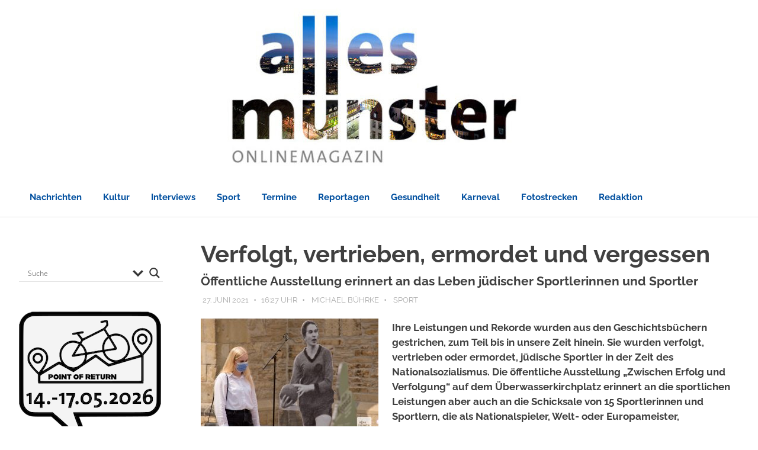

--- FILE ---
content_type: text/css; charset=utf-8
request_url: https://www.allesmuenster.de/cms/wp-content/cache/background-css/1/www.allesmuenster.de/cms/wp-content/cache/min/1/cms/wp-content/plugins/simple-pull-quote/css/simple-pull-quote.css?ver=1768751610&wpr_t=1768767283
body_size: 138
content:
.simplePullQuote{width:200px;float:right;border-top:3px #868686 solid;border-bottom:3px #868686 solid;background:top left no-repeat var(--wpr-bg-bf534811-ccfc-4f0b-b3e2-16b38bf67930);text-indent:10px;padding:6px;margin:10px 0 10px 10px;-webkit-box-shadow:7px 7px 8px 0 rgba(129,129,129,1);-moz-box-shadow:7px 7px 8px 0 rgba(129,129,129,1);box-shadow:7px 7px 8px 0 rgba(129,129,129,1)}.simplePullQuote.left{float:left;margin:10px 10px 10px 0;-webkit-box-shadow:-7px 7px 8px 0 rgba(129,129,129,1);-moz-box-shadow:-7px 7px 8px 0 rgba(129,129,129,1);box-shadow:-7px 7px 8px 0 rgba(129,129,129,1)}